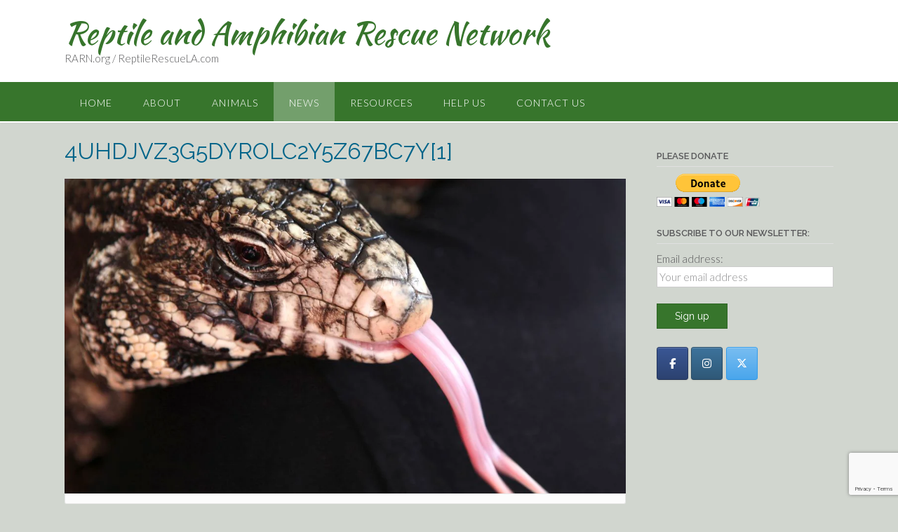

--- FILE ---
content_type: text/html; charset=utf-8
request_url: https://www.google.com/recaptcha/api2/anchor?ar=1&k=6Lfo7AYqAAAAABmGNnyPW2wrKmppXoQZ7TlhhtiF&co=aHR0cHM6Ly9yYXJuLm9yZzo0NDM.&hl=en&v=N67nZn4AqZkNcbeMu4prBgzg&size=invisible&anchor-ms=20000&execute-ms=30000&cb=lign8jkghcni
body_size: 48731
content:
<!DOCTYPE HTML><html dir="ltr" lang="en"><head><meta http-equiv="Content-Type" content="text/html; charset=UTF-8">
<meta http-equiv="X-UA-Compatible" content="IE=edge">
<title>reCAPTCHA</title>
<style type="text/css">
/* cyrillic-ext */
@font-face {
  font-family: 'Roboto';
  font-style: normal;
  font-weight: 400;
  font-stretch: 100%;
  src: url(//fonts.gstatic.com/s/roboto/v48/KFO7CnqEu92Fr1ME7kSn66aGLdTylUAMa3GUBHMdazTgWw.woff2) format('woff2');
  unicode-range: U+0460-052F, U+1C80-1C8A, U+20B4, U+2DE0-2DFF, U+A640-A69F, U+FE2E-FE2F;
}
/* cyrillic */
@font-face {
  font-family: 'Roboto';
  font-style: normal;
  font-weight: 400;
  font-stretch: 100%;
  src: url(//fonts.gstatic.com/s/roboto/v48/KFO7CnqEu92Fr1ME7kSn66aGLdTylUAMa3iUBHMdazTgWw.woff2) format('woff2');
  unicode-range: U+0301, U+0400-045F, U+0490-0491, U+04B0-04B1, U+2116;
}
/* greek-ext */
@font-face {
  font-family: 'Roboto';
  font-style: normal;
  font-weight: 400;
  font-stretch: 100%;
  src: url(//fonts.gstatic.com/s/roboto/v48/KFO7CnqEu92Fr1ME7kSn66aGLdTylUAMa3CUBHMdazTgWw.woff2) format('woff2');
  unicode-range: U+1F00-1FFF;
}
/* greek */
@font-face {
  font-family: 'Roboto';
  font-style: normal;
  font-weight: 400;
  font-stretch: 100%;
  src: url(//fonts.gstatic.com/s/roboto/v48/KFO7CnqEu92Fr1ME7kSn66aGLdTylUAMa3-UBHMdazTgWw.woff2) format('woff2');
  unicode-range: U+0370-0377, U+037A-037F, U+0384-038A, U+038C, U+038E-03A1, U+03A3-03FF;
}
/* math */
@font-face {
  font-family: 'Roboto';
  font-style: normal;
  font-weight: 400;
  font-stretch: 100%;
  src: url(//fonts.gstatic.com/s/roboto/v48/KFO7CnqEu92Fr1ME7kSn66aGLdTylUAMawCUBHMdazTgWw.woff2) format('woff2');
  unicode-range: U+0302-0303, U+0305, U+0307-0308, U+0310, U+0312, U+0315, U+031A, U+0326-0327, U+032C, U+032F-0330, U+0332-0333, U+0338, U+033A, U+0346, U+034D, U+0391-03A1, U+03A3-03A9, U+03B1-03C9, U+03D1, U+03D5-03D6, U+03F0-03F1, U+03F4-03F5, U+2016-2017, U+2034-2038, U+203C, U+2040, U+2043, U+2047, U+2050, U+2057, U+205F, U+2070-2071, U+2074-208E, U+2090-209C, U+20D0-20DC, U+20E1, U+20E5-20EF, U+2100-2112, U+2114-2115, U+2117-2121, U+2123-214F, U+2190, U+2192, U+2194-21AE, U+21B0-21E5, U+21F1-21F2, U+21F4-2211, U+2213-2214, U+2216-22FF, U+2308-230B, U+2310, U+2319, U+231C-2321, U+2336-237A, U+237C, U+2395, U+239B-23B7, U+23D0, U+23DC-23E1, U+2474-2475, U+25AF, U+25B3, U+25B7, U+25BD, U+25C1, U+25CA, U+25CC, U+25FB, U+266D-266F, U+27C0-27FF, U+2900-2AFF, U+2B0E-2B11, U+2B30-2B4C, U+2BFE, U+3030, U+FF5B, U+FF5D, U+1D400-1D7FF, U+1EE00-1EEFF;
}
/* symbols */
@font-face {
  font-family: 'Roboto';
  font-style: normal;
  font-weight: 400;
  font-stretch: 100%;
  src: url(//fonts.gstatic.com/s/roboto/v48/KFO7CnqEu92Fr1ME7kSn66aGLdTylUAMaxKUBHMdazTgWw.woff2) format('woff2');
  unicode-range: U+0001-000C, U+000E-001F, U+007F-009F, U+20DD-20E0, U+20E2-20E4, U+2150-218F, U+2190, U+2192, U+2194-2199, U+21AF, U+21E6-21F0, U+21F3, U+2218-2219, U+2299, U+22C4-22C6, U+2300-243F, U+2440-244A, U+2460-24FF, U+25A0-27BF, U+2800-28FF, U+2921-2922, U+2981, U+29BF, U+29EB, U+2B00-2BFF, U+4DC0-4DFF, U+FFF9-FFFB, U+10140-1018E, U+10190-1019C, U+101A0, U+101D0-101FD, U+102E0-102FB, U+10E60-10E7E, U+1D2C0-1D2D3, U+1D2E0-1D37F, U+1F000-1F0FF, U+1F100-1F1AD, U+1F1E6-1F1FF, U+1F30D-1F30F, U+1F315, U+1F31C, U+1F31E, U+1F320-1F32C, U+1F336, U+1F378, U+1F37D, U+1F382, U+1F393-1F39F, U+1F3A7-1F3A8, U+1F3AC-1F3AF, U+1F3C2, U+1F3C4-1F3C6, U+1F3CA-1F3CE, U+1F3D4-1F3E0, U+1F3ED, U+1F3F1-1F3F3, U+1F3F5-1F3F7, U+1F408, U+1F415, U+1F41F, U+1F426, U+1F43F, U+1F441-1F442, U+1F444, U+1F446-1F449, U+1F44C-1F44E, U+1F453, U+1F46A, U+1F47D, U+1F4A3, U+1F4B0, U+1F4B3, U+1F4B9, U+1F4BB, U+1F4BF, U+1F4C8-1F4CB, U+1F4D6, U+1F4DA, U+1F4DF, U+1F4E3-1F4E6, U+1F4EA-1F4ED, U+1F4F7, U+1F4F9-1F4FB, U+1F4FD-1F4FE, U+1F503, U+1F507-1F50B, U+1F50D, U+1F512-1F513, U+1F53E-1F54A, U+1F54F-1F5FA, U+1F610, U+1F650-1F67F, U+1F687, U+1F68D, U+1F691, U+1F694, U+1F698, U+1F6AD, U+1F6B2, U+1F6B9-1F6BA, U+1F6BC, U+1F6C6-1F6CF, U+1F6D3-1F6D7, U+1F6E0-1F6EA, U+1F6F0-1F6F3, U+1F6F7-1F6FC, U+1F700-1F7FF, U+1F800-1F80B, U+1F810-1F847, U+1F850-1F859, U+1F860-1F887, U+1F890-1F8AD, U+1F8B0-1F8BB, U+1F8C0-1F8C1, U+1F900-1F90B, U+1F93B, U+1F946, U+1F984, U+1F996, U+1F9E9, U+1FA00-1FA6F, U+1FA70-1FA7C, U+1FA80-1FA89, U+1FA8F-1FAC6, U+1FACE-1FADC, U+1FADF-1FAE9, U+1FAF0-1FAF8, U+1FB00-1FBFF;
}
/* vietnamese */
@font-face {
  font-family: 'Roboto';
  font-style: normal;
  font-weight: 400;
  font-stretch: 100%;
  src: url(//fonts.gstatic.com/s/roboto/v48/KFO7CnqEu92Fr1ME7kSn66aGLdTylUAMa3OUBHMdazTgWw.woff2) format('woff2');
  unicode-range: U+0102-0103, U+0110-0111, U+0128-0129, U+0168-0169, U+01A0-01A1, U+01AF-01B0, U+0300-0301, U+0303-0304, U+0308-0309, U+0323, U+0329, U+1EA0-1EF9, U+20AB;
}
/* latin-ext */
@font-face {
  font-family: 'Roboto';
  font-style: normal;
  font-weight: 400;
  font-stretch: 100%;
  src: url(//fonts.gstatic.com/s/roboto/v48/KFO7CnqEu92Fr1ME7kSn66aGLdTylUAMa3KUBHMdazTgWw.woff2) format('woff2');
  unicode-range: U+0100-02BA, U+02BD-02C5, U+02C7-02CC, U+02CE-02D7, U+02DD-02FF, U+0304, U+0308, U+0329, U+1D00-1DBF, U+1E00-1E9F, U+1EF2-1EFF, U+2020, U+20A0-20AB, U+20AD-20C0, U+2113, U+2C60-2C7F, U+A720-A7FF;
}
/* latin */
@font-face {
  font-family: 'Roboto';
  font-style: normal;
  font-weight: 400;
  font-stretch: 100%;
  src: url(//fonts.gstatic.com/s/roboto/v48/KFO7CnqEu92Fr1ME7kSn66aGLdTylUAMa3yUBHMdazQ.woff2) format('woff2');
  unicode-range: U+0000-00FF, U+0131, U+0152-0153, U+02BB-02BC, U+02C6, U+02DA, U+02DC, U+0304, U+0308, U+0329, U+2000-206F, U+20AC, U+2122, U+2191, U+2193, U+2212, U+2215, U+FEFF, U+FFFD;
}
/* cyrillic-ext */
@font-face {
  font-family: 'Roboto';
  font-style: normal;
  font-weight: 500;
  font-stretch: 100%;
  src: url(//fonts.gstatic.com/s/roboto/v48/KFO7CnqEu92Fr1ME7kSn66aGLdTylUAMa3GUBHMdazTgWw.woff2) format('woff2');
  unicode-range: U+0460-052F, U+1C80-1C8A, U+20B4, U+2DE0-2DFF, U+A640-A69F, U+FE2E-FE2F;
}
/* cyrillic */
@font-face {
  font-family: 'Roboto';
  font-style: normal;
  font-weight: 500;
  font-stretch: 100%;
  src: url(//fonts.gstatic.com/s/roboto/v48/KFO7CnqEu92Fr1ME7kSn66aGLdTylUAMa3iUBHMdazTgWw.woff2) format('woff2');
  unicode-range: U+0301, U+0400-045F, U+0490-0491, U+04B0-04B1, U+2116;
}
/* greek-ext */
@font-face {
  font-family: 'Roboto';
  font-style: normal;
  font-weight: 500;
  font-stretch: 100%;
  src: url(//fonts.gstatic.com/s/roboto/v48/KFO7CnqEu92Fr1ME7kSn66aGLdTylUAMa3CUBHMdazTgWw.woff2) format('woff2');
  unicode-range: U+1F00-1FFF;
}
/* greek */
@font-face {
  font-family: 'Roboto';
  font-style: normal;
  font-weight: 500;
  font-stretch: 100%;
  src: url(//fonts.gstatic.com/s/roboto/v48/KFO7CnqEu92Fr1ME7kSn66aGLdTylUAMa3-UBHMdazTgWw.woff2) format('woff2');
  unicode-range: U+0370-0377, U+037A-037F, U+0384-038A, U+038C, U+038E-03A1, U+03A3-03FF;
}
/* math */
@font-face {
  font-family: 'Roboto';
  font-style: normal;
  font-weight: 500;
  font-stretch: 100%;
  src: url(//fonts.gstatic.com/s/roboto/v48/KFO7CnqEu92Fr1ME7kSn66aGLdTylUAMawCUBHMdazTgWw.woff2) format('woff2');
  unicode-range: U+0302-0303, U+0305, U+0307-0308, U+0310, U+0312, U+0315, U+031A, U+0326-0327, U+032C, U+032F-0330, U+0332-0333, U+0338, U+033A, U+0346, U+034D, U+0391-03A1, U+03A3-03A9, U+03B1-03C9, U+03D1, U+03D5-03D6, U+03F0-03F1, U+03F4-03F5, U+2016-2017, U+2034-2038, U+203C, U+2040, U+2043, U+2047, U+2050, U+2057, U+205F, U+2070-2071, U+2074-208E, U+2090-209C, U+20D0-20DC, U+20E1, U+20E5-20EF, U+2100-2112, U+2114-2115, U+2117-2121, U+2123-214F, U+2190, U+2192, U+2194-21AE, U+21B0-21E5, U+21F1-21F2, U+21F4-2211, U+2213-2214, U+2216-22FF, U+2308-230B, U+2310, U+2319, U+231C-2321, U+2336-237A, U+237C, U+2395, U+239B-23B7, U+23D0, U+23DC-23E1, U+2474-2475, U+25AF, U+25B3, U+25B7, U+25BD, U+25C1, U+25CA, U+25CC, U+25FB, U+266D-266F, U+27C0-27FF, U+2900-2AFF, U+2B0E-2B11, U+2B30-2B4C, U+2BFE, U+3030, U+FF5B, U+FF5D, U+1D400-1D7FF, U+1EE00-1EEFF;
}
/* symbols */
@font-face {
  font-family: 'Roboto';
  font-style: normal;
  font-weight: 500;
  font-stretch: 100%;
  src: url(//fonts.gstatic.com/s/roboto/v48/KFO7CnqEu92Fr1ME7kSn66aGLdTylUAMaxKUBHMdazTgWw.woff2) format('woff2');
  unicode-range: U+0001-000C, U+000E-001F, U+007F-009F, U+20DD-20E0, U+20E2-20E4, U+2150-218F, U+2190, U+2192, U+2194-2199, U+21AF, U+21E6-21F0, U+21F3, U+2218-2219, U+2299, U+22C4-22C6, U+2300-243F, U+2440-244A, U+2460-24FF, U+25A0-27BF, U+2800-28FF, U+2921-2922, U+2981, U+29BF, U+29EB, U+2B00-2BFF, U+4DC0-4DFF, U+FFF9-FFFB, U+10140-1018E, U+10190-1019C, U+101A0, U+101D0-101FD, U+102E0-102FB, U+10E60-10E7E, U+1D2C0-1D2D3, U+1D2E0-1D37F, U+1F000-1F0FF, U+1F100-1F1AD, U+1F1E6-1F1FF, U+1F30D-1F30F, U+1F315, U+1F31C, U+1F31E, U+1F320-1F32C, U+1F336, U+1F378, U+1F37D, U+1F382, U+1F393-1F39F, U+1F3A7-1F3A8, U+1F3AC-1F3AF, U+1F3C2, U+1F3C4-1F3C6, U+1F3CA-1F3CE, U+1F3D4-1F3E0, U+1F3ED, U+1F3F1-1F3F3, U+1F3F5-1F3F7, U+1F408, U+1F415, U+1F41F, U+1F426, U+1F43F, U+1F441-1F442, U+1F444, U+1F446-1F449, U+1F44C-1F44E, U+1F453, U+1F46A, U+1F47D, U+1F4A3, U+1F4B0, U+1F4B3, U+1F4B9, U+1F4BB, U+1F4BF, U+1F4C8-1F4CB, U+1F4D6, U+1F4DA, U+1F4DF, U+1F4E3-1F4E6, U+1F4EA-1F4ED, U+1F4F7, U+1F4F9-1F4FB, U+1F4FD-1F4FE, U+1F503, U+1F507-1F50B, U+1F50D, U+1F512-1F513, U+1F53E-1F54A, U+1F54F-1F5FA, U+1F610, U+1F650-1F67F, U+1F687, U+1F68D, U+1F691, U+1F694, U+1F698, U+1F6AD, U+1F6B2, U+1F6B9-1F6BA, U+1F6BC, U+1F6C6-1F6CF, U+1F6D3-1F6D7, U+1F6E0-1F6EA, U+1F6F0-1F6F3, U+1F6F7-1F6FC, U+1F700-1F7FF, U+1F800-1F80B, U+1F810-1F847, U+1F850-1F859, U+1F860-1F887, U+1F890-1F8AD, U+1F8B0-1F8BB, U+1F8C0-1F8C1, U+1F900-1F90B, U+1F93B, U+1F946, U+1F984, U+1F996, U+1F9E9, U+1FA00-1FA6F, U+1FA70-1FA7C, U+1FA80-1FA89, U+1FA8F-1FAC6, U+1FACE-1FADC, U+1FADF-1FAE9, U+1FAF0-1FAF8, U+1FB00-1FBFF;
}
/* vietnamese */
@font-face {
  font-family: 'Roboto';
  font-style: normal;
  font-weight: 500;
  font-stretch: 100%;
  src: url(//fonts.gstatic.com/s/roboto/v48/KFO7CnqEu92Fr1ME7kSn66aGLdTylUAMa3OUBHMdazTgWw.woff2) format('woff2');
  unicode-range: U+0102-0103, U+0110-0111, U+0128-0129, U+0168-0169, U+01A0-01A1, U+01AF-01B0, U+0300-0301, U+0303-0304, U+0308-0309, U+0323, U+0329, U+1EA0-1EF9, U+20AB;
}
/* latin-ext */
@font-face {
  font-family: 'Roboto';
  font-style: normal;
  font-weight: 500;
  font-stretch: 100%;
  src: url(//fonts.gstatic.com/s/roboto/v48/KFO7CnqEu92Fr1ME7kSn66aGLdTylUAMa3KUBHMdazTgWw.woff2) format('woff2');
  unicode-range: U+0100-02BA, U+02BD-02C5, U+02C7-02CC, U+02CE-02D7, U+02DD-02FF, U+0304, U+0308, U+0329, U+1D00-1DBF, U+1E00-1E9F, U+1EF2-1EFF, U+2020, U+20A0-20AB, U+20AD-20C0, U+2113, U+2C60-2C7F, U+A720-A7FF;
}
/* latin */
@font-face {
  font-family: 'Roboto';
  font-style: normal;
  font-weight: 500;
  font-stretch: 100%;
  src: url(//fonts.gstatic.com/s/roboto/v48/KFO7CnqEu92Fr1ME7kSn66aGLdTylUAMa3yUBHMdazQ.woff2) format('woff2');
  unicode-range: U+0000-00FF, U+0131, U+0152-0153, U+02BB-02BC, U+02C6, U+02DA, U+02DC, U+0304, U+0308, U+0329, U+2000-206F, U+20AC, U+2122, U+2191, U+2193, U+2212, U+2215, U+FEFF, U+FFFD;
}
/* cyrillic-ext */
@font-face {
  font-family: 'Roboto';
  font-style: normal;
  font-weight: 900;
  font-stretch: 100%;
  src: url(//fonts.gstatic.com/s/roboto/v48/KFO7CnqEu92Fr1ME7kSn66aGLdTylUAMa3GUBHMdazTgWw.woff2) format('woff2');
  unicode-range: U+0460-052F, U+1C80-1C8A, U+20B4, U+2DE0-2DFF, U+A640-A69F, U+FE2E-FE2F;
}
/* cyrillic */
@font-face {
  font-family: 'Roboto';
  font-style: normal;
  font-weight: 900;
  font-stretch: 100%;
  src: url(//fonts.gstatic.com/s/roboto/v48/KFO7CnqEu92Fr1ME7kSn66aGLdTylUAMa3iUBHMdazTgWw.woff2) format('woff2');
  unicode-range: U+0301, U+0400-045F, U+0490-0491, U+04B0-04B1, U+2116;
}
/* greek-ext */
@font-face {
  font-family: 'Roboto';
  font-style: normal;
  font-weight: 900;
  font-stretch: 100%;
  src: url(//fonts.gstatic.com/s/roboto/v48/KFO7CnqEu92Fr1ME7kSn66aGLdTylUAMa3CUBHMdazTgWw.woff2) format('woff2');
  unicode-range: U+1F00-1FFF;
}
/* greek */
@font-face {
  font-family: 'Roboto';
  font-style: normal;
  font-weight: 900;
  font-stretch: 100%;
  src: url(//fonts.gstatic.com/s/roboto/v48/KFO7CnqEu92Fr1ME7kSn66aGLdTylUAMa3-UBHMdazTgWw.woff2) format('woff2');
  unicode-range: U+0370-0377, U+037A-037F, U+0384-038A, U+038C, U+038E-03A1, U+03A3-03FF;
}
/* math */
@font-face {
  font-family: 'Roboto';
  font-style: normal;
  font-weight: 900;
  font-stretch: 100%;
  src: url(//fonts.gstatic.com/s/roboto/v48/KFO7CnqEu92Fr1ME7kSn66aGLdTylUAMawCUBHMdazTgWw.woff2) format('woff2');
  unicode-range: U+0302-0303, U+0305, U+0307-0308, U+0310, U+0312, U+0315, U+031A, U+0326-0327, U+032C, U+032F-0330, U+0332-0333, U+0338, U+033A, U+0346, U+034D, U+0391-03A1, U+03A3-03A9, U+03B1-03C9, U+03D1, U+03D5-03D6, U+03F0-03F1, U+03F4-03F5, U+2016-2017, U+2034-2038, U+203C, U+2040, U+2043, U+2047, U+2050, U+2057, U+205F, U+2070-2071, U+2074-208E, U+2090-209C, U+20D0-20DC, U+20E1, U+20E5-20EF, U+2100-2112, U+2114-2115, U+2117-2121, U+2123-214F, U+2190, U+2192, U+2194-21AE, U+21B0-21E5, U+21F1-21F2, U+21F4-2211, U+2213-2214, U+2216-22FF, U+2308-230B, U+2310, U+2319, U+231C-2321, U+2336-237A, U+237C, U+2395, U+239B-23B7, U+23D0, U+23DC-23E1, U+2474-2475, U+25AF, U+25B3, U+25B7, U+25BD, U+25C1, U+25CA, U+25CC, U+25FB, U+266D-266F, U+27C0-27FF, U+2900-2AFF, U+2B0E-2B11, U+2B30-2B4C, U+2BFE, U+3030, U+FF5B, U+FF5D, U+1D400-1D7FF, U+1EE00-1EEFF;
}
/* symbols */
@font-face {
  font-family: 'Roboto';
  font-style: normal;
  font-weight: 900;
  font-stretch: 100%;
  src: url(//fonts.gstatic.com/s/roboto/v48/KFO7CnqEu92Fr1ME7kSn66aGLdTylUAMaxKUBHMdazTgWw.woff2) format('woff2');
  unicode-range: U+0001-000C, U+000E-001F, U+007F-009F, U+20DD-20E0, U+20E2-20E4, U+2150-218F, U+2190, U+2192, U+2194-2199, U+21AF, U+21E6-21F0, U+21F3, U+2218-2219, U+2299, U+22C4-22C6, U+2300-243F, U+2440-244A, U+2460-24FF, U+25A0-27BF, U+2800-28FF, U+2921-2922, U+2981, U+29BF, U+29EB, U+2B00-2BFF, U+4DC0-4DFF, U+FFF9-FFFB, U+10140-1018E, U+10190-1019C, U+101A0, U+101D0-101FD, U+102E0-102FB, U+10E60-10E7E, U+1D2C0-1D2D3, U+1D2E0-1D37F, U+1F000-1F0FF, U+1F100-1F1AD, U+1F1E6-1F1FF, U+1F30D-1F30F, U+1F315, U+1F31C, U+1F31E, U+1F320-1F32C, U+1F336, U+1F378, U+1F37D, U+1F382, U+1F393-1F39F, U+1F3A7-1F3A8, U+1F3AC-1F3AF, U+1F3C2, U+1F3C4-1F3C6, U+1F3CA-1F3CE, U+1F3D4-1F3E0, U+1F3ED, U+1F3F1-1F3F3, U+1F3F5-1F3F7, U+1F408, U+1F415, U+1F41F, U+1F426, U+1F43F, U+1F441-1F442, U+1F444, U+1F446-1F449, U+1F44C-1F44E, U+1F453, U+1F46A, U+1F47D, U+1F4A3, U+1F4B0, U+1F4B3, U+1F4B9, U+1F4BB, U+1F4BF, U+1F4C8-1F4CB, U+1F4D6, U+1F4DA, U+1F4DF, U+1F4E3-1F4E6, U+1F4EA-1F4ED, U+1F4F7, U+1F4F9-1F4FB, U+1F4FD-1F4FE, U+1F503, U+1F507-1F50B, U+1F50D, U+1F512-1F513, U+1F53E-1F54A, U+1F54F-1F5FA, U+1F610, U+1F650-1F67F, U+1F687, U+1F68D, U+1F691, U+1F694, U+1F698, U+1F6AD, U+1F6B2, U+1F6B9-1F6BA, U+1F6BC, U+1F6C6-1F6CF, U+1F6D3-1F6D7, U+1F6E0-1F6EA, U+1F6F0-1F6F3, U+1F6F7-1F6FC, U+1F700-1F7FF, U+1F800-1F80B, U+1F810-1F847, U+1F850-1F859, U+1F860-1F887, U+1F890-1F8AD, U+1F8B0-1F8BB, U+1F8C0-1F8C1, U+1F900-1F90B, U+1F93B, U+1F946, U+1F984, U+1F996, U+1F9E9, U+1FA00-1FA6F, U+1FA70-1FA7C, U+1FA80-1FA89, U+1FA8F-1FAC6, U+1FACE-1FADC, U+1FADF-1FAE9, U+1FAF0-1FAF8, U+1FB00-1FBFF;
}
/* vietnamese */
@font-face {
  font-family: 'Roboto';
  font-style: normal;
  font-weight: 900;
  font-stretch: 100%;
  src: url(//fonts.gstatic.com/s/roboto/v48/KFO7CnqEu92Fr1ME7kSn66aGLdTylUAMa3OUBHMdazTgWw.woff2) format('woff2');
  unicode-range: U+0102-0103, U+0110-0111, U+0128-0129, U+0168-0169, U+01A0-01A1, U+01AF-01B0, U+0300-0301, U+0303-0304, U+0308-0309, U+0323, U+0329, U+1EA0-1EF9, U+20AB;
}
/* latin-ext */
@font-face {
  font-family: 'Roboto';
  font-style: normal;
  font-weight: 900;
  font-stretch: 100%;
  src: url(//fonts.gstatic.com/s/roboto/v48/KFO7CnqEu92Fr1ME7kSn66aGLdTylUAMa3KUBHMdazTgWw.woff2) format('woff2');
  unicode-range: U+0100-02BA, U+02BD-02C5, U+02C7-02CC, U+02CE-02D7, U+02DD-02FF, U+0304, U+0308, U+0329, U+1D00-1DBF, U+1E00-1E9F, U+1EF2-1EFF, U+2020, U+20A0-20AB, U+20AD-20C0, U+2113, U+2C60-2C7F, U+A720-A7FF;
}
/* latin */
@font-face {
  font-family: 'Roboto';
  font-style: normal;
  font-weight: 900;
  font-stretch: 100%;
  src: url(//fonts.gstatic.com/s/roboto/v48/KFO7CnqEu92Fr1ME7kSn66aGLdTylUAMa3yUBHMdazQ.woff2) format('woff2');
  unicode-range: U+0000-00FF, U+0131, U+0152-0153, U+02BB-02BC, U+02C6, U+02DA, U+02DC, U+0304, U+0308, U+0329, U+2000-206F, U+20AC, U+2122, U+2191, U+2193, U+2212, U+2215, U+FEFF, U+FFFD;
}

</style>
<link rel="stylesheet" type="text/css" href="https://www.gstatic.com/recaptcha/releases/N67nZn4AqZkNcbeMu4prBgzg/styles__ltr.css">
<script nonce="0WlnfMq8RlVQL9v63Jx3Kg" type="text/javascript">window['__recaptcha_api'] = 'https://www.google.com/recaptcha/api2/';</script>
<script type="text/javascript" src="https://www.gstatic.com/recaptcha/releases/N67nZn4AqZkNcbeMu4prBgzg/recaptcha__en.js" nonce="0WlnfMq8RlVQL9v63Jx3Kg">
      
    </script></head>
<body><div id="rc-anchor-alert" class="rc-anchor-alert"></div>
<input type="hidden" id="recaptcha-token" value="[base64]">
<script type="text/javascript" nonce="0WlnfMq8RlVQL9v63Jx3Kg">
      recaptcha.anchor.Main.init("[\x22ainput\x22,[\x22bgdata\x22,\x22\x22,\[base64]/[base64]/[base64]/bmV3IHJbeF0oY1swXSk6RT09Mj9uZXcgclt4XShjWzBdLGNbMV0pOkU9PTM/bmV3IHJbeF0oY1swXSxjWzFdLGNbMl0pOkU9PTQ/[base64]/[base64]/[base64]/[base64]/[base64]/[base64]/[base64]/[base64]\x22,\[base64]\\u003d\\u003d\x22,\[base64]/CpmRIHsO+YWlfw7fDjwXCicOfwrAMw4NzwpHDisOsw6xCYGDDnMOTwqTDh1fDlMKjTMKRw6jDmUnCgljDn8OJw7/[base64]/[base64]/CqnJxwrdQwqbDn10ZwoTCowjDgmXChsKPSBjDtWnDgwsxUy/CssKgbUxUw7HDhFTDmhvDhUN3w5fDtsOwwrHDkD5pw7UjQcOiN8Ojw67CrMO2X8KFWcOXwoPDjcKFNcOqLcOwG8OiwrTClsKLw40Hwo3Dpy8Aw6B+wrAlw547wp7DuizDuhHDsMOgwqrCkEQ/wrDDqMObAXBvwqjDg3rChxLDnXvDvGFkwpMGw4o9w60hHyR2FV9SPsO+IcOdwpkGw6PCvUxjIxE/[base64]/e3nDjsOcCRXCgC/Dh8KZcArCtQp0wocvwqDCvcO2GizDs8Kyw7V7w5/[base64]/[base64]/RgbCvMOnwqLCokl9woXDjsOrHsOCCsKAYHkbwqrDosKoIMK5w656w7k9wqXDkTrCp1M4cV48D8Otw70NAcOuw5DCjsKYw4M/SyVnw6zDo1XCpsK3HWtkKRDCmArDoSgfTWorw5XDmWN2bsKsbcKVHDfCpsO+w5bDjTrDmMOKKEjDrMKfwo9Pw5grSzp5fS/Dn8OVG8OwZk9rPMOFw6NxwpbDsATDkXkWwrTCgMO9K8OlM1zDpAF8w69cwprDv8KjeWzCnFZVIMO0wqjDmcO7TcOcw7jCjm/DgSoMacKyZQljfcK7V8KCwrwuw70Lwq3CsMKJw7LCvnYaw7/CsHlJccOOwr0WA8KGP2gQbMOjw7bDssOHw7HClG3CmMKdwqfDt3LDtHvDljPDqcK0PHvDrRrCgS/DmzlZwp9dwqNCwqTDnhUJwobClF9pw5nDkDjCrRTCvzTDtMK4w4Idw5vDgMKiPCnCiknDtCJCIVjDqMOzwqfClsOGNcK7wq8nwqTDjxY5w7/[base64]/Cl8OAJsO0wo/[base64]/DssKXw6HChXDDpsOEVsOfwo5SdD4SKl1FahwEwrPCksKdAmdkw6PClismw4YzTsKJwoLDncKZw5fCghsUeHUeRDJQC0h+w4vDtBsgO8Khw7QNw4zDhBkga8OJTcK3YcKbwrPCqMO/[base64]/CkMKcfHjCjmnCnsOFARPDocONY0ghM8KnworCpzZrw7DDuMKpw7jCl3otbsOIbyUccQVZw701ZkddQcOxw5JJIEZWU1TDucKLw5rCr8Kdw493Vj0mw5TCsifCqRvDgMOTwrk5FMOzKXdfwp5oPsKWwo4nFsO/[base64]/[base64]/DvkPDmMKxwq1YEcKZR1LDrcOvw4XDiEAhDMOQw7pmwpfDrzsuw5HDosKJw7PDg8Ktw5sTw4TCm8KbwpptAypZD0tjaAjCtGdlNUM/Vywgwr8bw4BpaMOnw5kVNhzDoMOaT8KQw7JGw6YXw4DDvsOqTxNlFmbDrlIWwp7Dmy4pw73DvcOCSMKGKgfDhcOLZVvDqWMpeB7CksKYw7Q3O8Oewq0sw4l2wppYw5vDu8KvfsOXwr0Hw4A1SsO3KsKdw4TDpsOtJDlaw7DColQ/[base64]/DvcKrw6sBw4vCr8KtwqhvwpAAwo3DjEPDoV7CjMKVOMKpKxHCscKSCV7CscKxLsOmw5k/w6dURm8Yw714NxvCscOmw5XDpG1UwqxHTsKJPMOeLMOAwpIQEUlyw6TDlsOSPsKkwrvCgcOdfkN8SsKiw5TDp8Kdw5/CisKGIhvCgsOPw4fDtBPDgifDmlctUDnCmMOJwo4eBsOhw4BEP8OnGMOTw4sXb2nDgyrCt1zDl0jDvsO3IAPDsCouw4HDrhvCm8OxLXUHw7DCgsO/w64Bw5RzAHgtLwBLKMOMw7huw7lLw6/[base64]/CjmAlw5rCsmPCtMKbwqpPesK/wop6X8KzIxnDtWwUwppTw5gWwq7ClRHDtsKYDm7DqBPDqivDngzCok5dwr0gVHPComPCg20OMcKpw5XDncKpNijDgmR/w5bDl8OKw6lyL3zDkMKMZsKSZsOKwo95Wj7CqcKySDzDicKqLXlqYMOXwobCqDvCicKHw7jCujvCtjFdw6TDgMKvFsK4w7fCpcK4w4TCnkTDkRUCP8OZJD3ChX/Dm0MWCMKVBCgFw6loGC8FH8Olw5bDpsOhZMOpw4zDtUBHwo8IwrvDlRzDt8O0w5lOwpHDlU/CkBTDtBp6ZsOQfF/CmBfCjDnCk8Onwrs2w6rCksOYMnnDrjtiw69MTsKoTUbDvSsfRHDDpcKtXE5FwpZrw5dYwoQPwpBiZcKmDMKcwp4dwo4/KsKjfMOHwplJw7rDpXpvwoVPwrHDg8Klw7LCsgpiw6jChcOSIMOYw4fCgsOOw7QUDis/JMOxSMKwLAwcwqkpAcOuwonDkw42GyHCm8Knw6pVD8K+cH/[base64]/CiEs+wofCgVRjMCQtBsKBKBAyLmbDllpJcRFVOjQYdzXDghLDrgHCnijCs8K+LjrDqSLDqVBOw4zDnydSwpoxwp7CinfDqw1AV0/[base64]/[base64]/[base64]/[base64]/GQJ9FMOUw4tZwo84WVPCjsOaPkYcwqgzE2/DiMOcw6xAJMKhw6nDlG8/wolHw4HCs2bDsE9gw77Dhzl2Khd2R1BUXsKBwoQNwoUtf8OVwrAKwq9Vfh/CssK/w55Lw7Y+FMO1w6bDnztQwojDtmHCngZRJnUYw6gNAsKNMsK2w70lw4o0D8KVw6HCrEXCrijCssKzw6bCtsO4fCrDiCjCpw5ZwoEgw75jGgt0wq7DhMKJYlErWcO/[base64]/DrinDgMKMwrjCnMOtw63CvwVlZcKBC8OHw5t2JMKKwpHCjMKQC8O9ecOAwr/CiyF6wq1sw6TChMKkNMO1S0XDhcKBw4xXw6vDssKjw5nDolQJwq/Dh8OZw4h5w6zDiQ03wqxBXMOGwrzDr8OGPxDDosKzw5FiZMKsJ8KiwoHCmFnDiB4YwrfDvEB2w4h/TsKmwqInFsKwNsOCDVVew6lpSMOFc8KpMcKoXMKae8ORVQ1Xw5FHwpvCgsOAwqDCg8OeIMOXT8K+VsKuwrXDnTM9E8OqD8OcMcKswpA2wq3Dt1/[base64]/Dj8OxDsOKNsOkw5ceXWIZwqNNwqk8bTjCom7DiXPDoDPCvADCoMKtDcOkw791wojDrnnDo8KEwp9LwrnDvsOqBkNYLcO4asKIwqgNwrUzw4M5MEPDjh7DlMKSewHCpcO2WktVw7Aza8K2w6YMw61gPmAUw5/CnTrDoSDDoMKEWMKCCGLDvGo+AcKAwrnDjcOAwq/[base64]/[base64]/DicObc2zCisKiwpVUSEHClsKKwo3DtXDDgVjDoylww77CocKrKsOcWsKseRzDucOfZsOCwpLCnAnClDJKwqPCtsK/w4TCnk/DoiLDm8OCP8KPGEBkBMKJwo/[base64]/S8O8w5PDicKWfcOvbcO0YMKQwp/DrUTDqjM4QgwCwpXClsKwLcK6w7/ChsKpCEMRV312OsOEbXfDqcOtbkLCmGQPeMKdwq7DqsO1wr5LZ8KEAsKcwq0+w68zeQjCgMOrw43CisOiLCktw651w5jCk8KmMcKXEcKyR8K9EMKtKXYiwrMeW1gdVSvChGgmw6LDuX8WwrpXMmV/[base64]/DhwzDtgvDl8OwZx0Swpcfwp80fMKudG3CkcKUw7fDgnbCuXojw7rDk0bDiy/CkBtSwrnDgMODwqMhw79VOsKOOjTDr8KwO8OuwojDoSEdwoDCvMKYKDNYeMOjIiI1acOCQ0nDlcKPw4fDnFtMLyogwpnDnMOPw5ozwpHDmH7DsjFPw63DvRJswqobECgqdxjCvMK/w4vDsMKNw7w2PA7CqDxbwrZhCMKuSMK7wonCiQEIcWfCqG7DqFcqw6cxw6vDgCRgaURfLsKTw59gw4lewoZJw6LDsRjCrxbCoMK2w7DDrg4LbcKIw5XDtykmYMOHw4/DrsKww4vDsjjCoHN7C8OjB8O0GsOaw7/CiMOfLRt3w6fCl8OPSTsrHcKhewnCq2dVw5l6YgxbZsK+NVjDjWHDjMOgAMKfTyvClV0pcMKDfMKOw4nCt1hrX8Ohwp/Cr8KUw7bDkCIFw7d+KsO0w5caBUTCpxBdH1pLw51RwrMbY8O2JzheZcOucEvCkmA6Y8KGw7okw6DCkcO6ZsKMw6jCgMK8wrdmLTTCo8K8wpPCpHrCpFsHwokewrdvw7jDiFHCqsO4OMKUw5wRCMKRZMK+wo9AJMOSw75aw7DDi8O7w4/CsCrChFFhdcOgw4Q7JE7ClcKrDsKWdMOAVXU5PEjCk8OeayYLRMOvVMOow6J6PVrDimMQLBhQwoMZw4xkX8KRU8Ojw5rDjnzCqXR3YnTDhnjDjMKOB8K/Rzkaw4d8f2LCuko/w5o2w6/DrcOrLEDCnBLDj8OeRsOPZMK3w6Rqe8OsAsOyRFHDv3RAP8O8w4zClSw+w6PDhcO4TsKsaMKuF15dw7dOwr5Ww4kpfSs7YxPCjQDClMK3CgMIwo/[base64]/DpMKew4zDpSZrw5zClcKSLcO1w5daw4oxCsK+w5NpNcKpwoHDvADCk8KPw4jClw8tYsKawoZTGhfDkMKJPxjDhcOPB1R/[base64]/wr7DmSLCnBhvwqnCuyDCpMKSw6vCqsKCF8OawpjCssKdQgAaG8Kzw5LDlWhew5LDpGjDg8Kxd17DhnVvRH06w6vCuVXCqMKTwobDj0Zfw5Yhw71bwoIQVRjDoSfDgcKcw4HDlsKzbsO1RGpIWCvDoMOIGkrDhAoew5/CplVNw5Y8FnZ+eAVSwr3CgsKoMA5iwrXCv2cAw7IAwp/[base64]/CpUJZw7PDmDLCqDpkwo7Duxckw50JAlk+wqUaw59LER/DqhTCtsO+w7PCnnnCksKGE8OoDGY+EsKsL8Otw6XDrXzCrcKPIMKCP2HCv8O/wq/Cs8KsMknDkcO9fMKxw6BEwobDpMKewpPCpcO1ZAzCrmHDjcK2w54TwqvCoMKPGW9WLHIVw6vCs2QdIgTCvAZZwq/CtcKyw401IMO/w7hwwr9zwpsXSwHCksKHwpB6TMKYwowvYMKXwr1nwo3DlCNoI8KXwqnCkMOww5FZwqvDqhPDkXogWDsRZWbCvcKNw7VFWmMZw7/DkcKBw4nCkWXChcO0aFA6wpDDsmUwBsKUwo/DusKBV8OSCcOPwqTCqFV5O0/DkVzDh8OKwqHCk3XCmcOKZBHDj8Kfw4wGYmzDl0PDrA3DtATCigMTw6XDuEpaXjk0bsKTExQ4AgjDjcKpTU5VHcOdPMK4woAgw5ESUMKjYSwvwo/CsMKHCTzDjcOQMcOpw6R/[base64]/DssK6GxNRwoRGbxp8w4gGw6zCt8OEwoDDlCLDm8Opw7JKRsKBaGvCo8KUe19Fw6XCuHbCmsOqKsOHdwZ5IQ/DkMO/w6zDoWnCkSLDn8Ovwow6DcK1wo/CjDvCnTAgw55sPMKtw7rCusO2w73Ci8OJWSbDlcOpGjjCgDdfIcKhw6t0PW5dZBI4w51sw5JBdTobw6HDvsOfSmrCrio4RMOSZHDDi8KDWMOrwqQDGSbDt8K4X3DCvcK4VEk7JMONDMKOR8OrworCi8KSw6VXf8KXGsKRw7peLG/DusObL23CtDsUwqcxw7VnR1HCqXhWwrskaxvCvATCgsOEwqgaw4ZYB8KkEsKmbMOrZsO5w7/[base64]/CiXXCuivDm8KCw5RRbMKWfsKfwrVfETnCqEnCl1YYwr8GGRnCv8K0wpbCqAkhCn5Fw7FqwrMmwoRlJy7DnUfDuHlQwqZgw78qw41xw6bDk3TDhsKJwq7DvsKuKW8Xw7nDpyTDjMKnwrzCtwnCgUoZVntFw6LDvQvCrAdXLsKsWMOww7E/P8OKw4/DrsK0P8OGcGl9NAYcYcKsVMK9wp5WNFvCtMOcwrMOCwpAw642SQLCoFXDi3w3w47ChcKFAnLDlgVwTsKyGMOBw73CiQ05w7IUw4vCrz89F8ODwozChcONwqzDoMK5wpJOPMK0wrYIwqvDjzpVWEECN8KNwo7DocOLwoXCh8O/FHIEdlB7F8KRwrt3w7BZwq7DkMKIw5DCo2VmwoE1wpbDkMO3w4DCjsKeLD4+wpM3JBo9wqrCrxh/woVRwoHDmMKrw6RJM0QLaMOjw59KwpgWUDhVdsKHw7cXZgo9ZA7DnTLDjBwdw47Cjh/Cu8OWJGY3R8K3wqXDvgTCuxgvChTDl8Kww40WwqYJAsK2w53DjcKYwqzDucOlwrXCqcK5A8OmwpXClXzCk8Kwwr0vXMKFOHVewrrCmsOvw7vChh/DjUlOwqbDoxUcwqVhw6DChsK9Bh/ChsKYw5dUwqbDmDYPVknCnH3DiMOww77CpcOlS8KRw7ZGR8Kfw7DCgsKvYTvClAjCkF1UwpvDlQfCu8K6HTBBJhzCjMOdW8KebwfCgQ7Cm8ORwoIHwofCrQzDpEJrw7LDhkXDrzHDjMOnQ8KIwqjDun8RO3PCnzQEG8OhPcOvc1Z1CH/Dil04MFvCjmUNw7R2wq3CpsO0dcOow4DChMOdwp/Cs3hqK8K3R2jCojk9w4XCnsKOcH8lecKGwrtgw7UrDwzCmsKzU8KDaEDCuR3Dg8Kbw4EWCnk7Vgltw5xWwpd1wp3DsMK8w4nCjj/DtVwOU8Ofw6R5MDLDpMK1wpFiNTpNw6AOccKDSQXCqQgcw5rDtCvCnWI/Pk1VGXjDiDo3wrXDkMOkPA1QfMKawrhgVMKjw43Dk2RmSGsfDcKRTsKTw4rDi8ORwrdRw7PChgPCu8Klwqswwo5Sw4oOHl3CsVtxw7fCjk3CmMKqb8Kaw5hkwrvCpsOFYMObTsKjwqdMVU7DuD58PcOwesKFBsOjwpxSMinCs8OtUcK/[base64]/CtMKfwqfCn8K0wpTCmH3CtcK6w7nCvcODZ8OgV0QpCG93FnbDhAMnw4/DsVLCqcKUfCEgK8KofjTCpgDCtVvDgsOjGsK/[base64]/CucODw6hVw5/[base64]/[base64]/[base64]/CqcOFTRLDuQsRwoLCgMK3wrc8w5HDvMOEcMOXNgPDgjTCqMKXw4XCt19BwoTDjsOXw5TDihh3woNsw5UTQsKWOcKmwr/DhEkVwokowqvDiXQgw5nDicOXQj7DjcKLKcKaJEIcBFTCjzJ/[base64]/w4Fcw5dTFFbCpj/DocKWwoVHI8ODwpPCn8OecQFYw6k9TAEnwos2NsKnw5ZAwqxcwq4RdMKOBsKEwp5HDSZVCFbDvSRLcDXDssKuUMKxAcOBUcODIUU8w7k3Kg7Dg3TCt8ODwr7ClsODwrYWDW/Dt8OyCkzDigRoPlxKFsKkA8KKUsKaw7jCimHDssO3w57DlEA4CwYPw6XDl8K4MsOsQMKfw4Y8wprCrcKOecOrw6R3w5TCnioHQT19w5/DunEkEMOsw6o1wp/DgsOnNDJaOMKtNzfCkmnDssO2KMKUOx3DusO8wr7DjzvCjcK8bQAiw55deDTCs1Iewr5DBcKfwqlhDMObUg7CkSBkwocqw4zDqzxqw4R+OsOfcnnCmxTCrVx/[base64]/CicOhwr0PMcOIwrZmVTEpwrEnwpsiFsKowqXDq17ClcKdw7vCkMKQNVNQw50RwrrDr8KmwqNuSsKlM3HDh8OBwpDCksORwpLCqSvDswbCmsOuwpHDiMKQwqVZw7dmb8KMw4Qxw5IPXcOFwqdNfMKywp8aWcKWwpE9wrpIw6XDjw/Cqw7ClVPCm8OZJMKyw6tew6/DvcOWCcKYGh8IFsKXehBqeMOrOMKLU8OXMsOSwobCt2/[base64]/Dn8KmwqNsP8O6UcO8wq/DqT3DkEfDt31ia3wkP1DCncKUTsOKOTlGMFPClx5zEnoZw4Y4eQvDogE4GyvCmQR0wpl7wqR/PMOJZ8OcwqDDrsO2W8Kdw50zCA4lfcOVwpfDmMO0woBtw5ojw47DgMKpX8OCwrQoUcK8wq5Zw5vCnMOww6sZOsK6I8OfQ8OGw5sCw61sw6JIwrbCsCoUw6/CvsKDw7F+H8KSNQTCusKeST3ColrDlMO/wrzDlysjw4rChMOdVsO4ZcKHwqk0QiBhw5XDrMKowpATdhTDv8KFwoDCs14dw4bCssOzdlrDmMOZKRTDqsOkFhjDq1EWwrvCsCLCmkB+w5pIbcKNKlpbwrvChsKMw47DqsKxw7jDkmBqH8Kow4vCq8K/[base64]/Cv8K2w69hw4jDl8K+w59TW8KawobCuWDDsB3DoGFXfz3CqGs3USk9wrFxQMOPWzoMWwvDlsKew6BRw7x8w7jDmxvDrkjCtsKiw77CkcKmwo1tIMOsVsOvCUJjDMKUw4zCmR4ZGXrDk8K0WXzCj8KjwrQxw4TCggXClTLClk/ClHHCucOMScO4ecOMEsO8JsKXCGsdw4kHwoFWbcO1P8O+PSU9wr7CssKAwobDnjBxw6snw4/CusKOwpgDZ8OTwpbCnBvCnRvDnsKfw41PfcKIwqonw7zDjcOewrnCogTDuBItMcOQwrZQesKgL8KFZjRmRl1xw6jDlcKzC2cSTMO9woQvw5oYw6kvPTxpZysCJcORacOFwp7DpMKHwp/CmU7Dl8O/EcKJL8K+FcKtw6PDi8Kww4fCoCzCsQ4kHXNjU13DsMOcR8OxAsKsIMKYwqM+O25+am3CrS3CgHh0wozDtlBhSsKPwpDDr8KKwrtuw71LwpjDqsKJwpjCucOJF8Kxw7DDiMOewpJdNT7CmMOswq7CkcOmdk7Dj8OxwqPCgcK2EwbDryYBw7MMD8OmwqnCgil/w6t+QcOIVCciQlM7woHDpHR3FsOsa8KfIEs9V0ERNcOdw7fChcK/f8OWKC1lGlrCoiEmQz3CscKFwojCp1/CqnTDtcOIwp/[base64]/DhWrCjMORDirDrAzCh04KwpPCisK5DMO6w5YmwocoYGEcwok7FMKSw5EYOUIBwqQDwqLDpkfCl8OINGE5w5nCsQdjJ8OywqnCqsOawr/DpEHDrcOCHhxWw6rDo35VYcOswpRkw5bCpsOuw6JxwpRkwpzCoVFobDPCnMOvAQ9Tw5LCpcKoOAl/wrDCgXfCgBpcKRPCs0EvOA3CuDXCoCVeMEbCvMOEw6zCtTrCqDYOKMOew7s1DMOGwqN9w4LCksOwaQhBworCvljCqTjDoUbCtxsEYcOTDsOLwpU4w6zDmxN8wrbCtMOTw6jCqAPDvRcVOknCgMOWw7hbNW1UUMKPw5jDpGPClw9bew/DvcKHw4XDlcOwQsOIw6HCsCk2woJMU1UWDmrDo8OpdcKdw4BawrDCiA/DhCDDqkhOJcKGRFUbaEEgeMKwMsK4w7bCgSHCiMKuw4ZcwoLCmCDCjcOed8KUXsOIbEIfQ3o8wqMEKCDDt8OtcHJvwpfDsXEcTcKsZV/ClU/DgUEWCcK0Fy3DhcOWwrjCmCkQwoPDmlRxPcOHNV04fAbCoMKtwqF3cDLClsOUwpTCncK4w7BQw5bDvcKAw6DCjnbDjsK4wq3DjCzCtsOowrPDucOdQV7Dt8OsSsO0w5E/G8KrGsOpT8K+OxxTwqsFcMKsI3LCnjXDh33CisK1Vx/CugPCicOAw5DCml7Dh8Obw6oYK1x6wq5dw7tFwpfCtcKACcK/[base64]/CqMKGwqp6wqRKL0bDjMKTwpskBEQBdMKWwpjDk8KDBcO2EMKrwoIYOcOWw5HDlMKZFTxRw7HCqy9vbxc6w4fCr8OFDsOHdRfDjnNrwoVSFGbCicOFw59rVT5JCsOLwpgxWMKFCsKgwqxpwp55fiHCihBlw5/DtsK7CD06w4Yyw7IrbMKewqDCsXfDjMOTJMOFwofCqhJ3Lh/[base64]/CrDxMw5nDrhDCrRzCl8OVw4/DgsOgwpA/[base64]/Ck8OVUsKeacOawpPCsMKew57ComA+w6XChcOIRSgEMMKZBGvDvx/Cpw3CqsKveMKcw7fDg8OcU3XCgsKFw7snLcK3wp3DjXzCksKlMmrDs0XCjUXDlnbDn8Ocw5wLw6jCrhrCh14Gwrw5woV0dMKHJcOIwqtxw7towo/CqHvDi0Mtw6DDkXbCnHXDkhVbw4PDlMKew5cECB/[base64]/[base64]/[base64]/DhWXDgsOfWQ7CiktpwpDCgcK1wrp6w4IaNsKXJmBUWMK9wqQJV8OmS8O/wpTCjMOow7XDugpIIsKtdMK2QUnCvVkSwrRSwpZYSMOxwprDnx/CgmcpeMKPFcO+w78NMjUvWR93W8Kewp/Dkz7DrsKDw47DniodenEhcUtNw6dQwpvCnWR3wo/DlCfCqEjDl8OUBMO+DcK1wq5cehvDo8KwJXjDssOaw5nDuErDsHk4wp/[base64]/Ct0R6wpIAWGHCvBpJYWDDkDrCqMK9w4fDrDA/wpd2w5Eswp8OQ8OPFMKMPxnDrcOrw6VODGNEWsOFdSUbZsONwrV/Q8Kte8OXcsKQTC/[base64]/Ciw3Dqy0gMzBJIMO0NcKAw7gBw4VlNcOOwrTDqTQ4FlbDkcK6wq4fAMKQGy/DvMOSw4XDiMOTwr0awqh9ASReAFTCgl7CjG/[base64]/[base64]/Chy41w6nCsMORw4TCl8K6w5IFIMOfLz7DuMOdw4Uow7XDmzjDmMOke8OuD8OfAMKnf1lKw7kVHMOtBjTDtMKafTjCq1vDhCk3YMOfw7EVwqxdwpxlw7pswpQzw4NfNHAHwoNQw7VuRVbDvsKpDMKQVMKrPsKXEsOMWnrCvAw0w4gKUSPChcO/BnAKWMKCBjXCtMO6XcOKwrnDjsK+XUnDqcK7ARjCvcKdwrPCicK3w7Fpc8KgwplrYD/Cn3fCqRjCg8OaHsKXIcOGZndYwrjDjx5wwojCoxNTWsOmw5MSAjwIw5fDk8OCIcKPMlUoW2jDlsKYw7xnw6bDrELCiETCtgnDvG5aw73DtsO5w5kDO8OLw73ChcOHw6xtBMOtwpLCscOkE8O8ecOrwqBeIAcbwo/[base64]/[base64]/Ckx8vw7zCnMKNwpDDvEohwqpDw4RgB8KKwpTCjwLCtwDCncO/[base64]/DrMKdwqYcEsKfw60Je8Okw5bDrcKKVcKswr1xwoZ+w6jCqkHCkxvDnsO/[base64]/HMKobsOQBMOtJMOjL8OWwqLDtMOuC3jClhMnw4PCqMK4fcKHw44tw7PDo8OleSJoQsKTw5TCtMOFFjc8TcORwqFZwqbDv1LCicOgwrF7cMKObcO2RsO4wrrCtMK/AUt+w4tvw7URw4LDk03CssKaTcO6wrrDt35awp5iwphrwqVdwrzDrEfDrGzCm3FKwr/CuMOxwpvCilvCrsOAwqbDoUnCi0HCtRnDp8KYeAzDkUHCuMOMwrvDhsKYLMKqGMK6NMO6QsOrw5bCn8KLw5bCtnkyCykAT3cSUcKGHMKnwq/[base64]/WcK4EFxCw7fClsK1ZcK+wqVWw59mw4fDisOFwqIuwp7DhknChcOWA8OnwoJhECMNMxXCqDQMLR3Dn0LCnVkZwpkxw6LCriYycMKPDMOdBsK+w6PDrlt9CF3CksK2wpAOw716wp/CicKBw4YXd291NcKVesOVwrRqw4wdwrYoUcOxwqNSw60LwrdWw4PDsMKQJsOEWQFKw77CqcKQO8OZOAzCi8OAw7/DosKawpEEfcOEwrnCjiHDuMK3w73DlsOcR8OPw53CnMOFAcO6wo/Dg8KgasKbwokxCMK6w43DksOxRcOXI8ONKhXCs3UKw5hdw63CicKiRMKUw6HDpwthwqLCh8Oqw49FSmjCjMKPcMKewpDCik/DqwduwpMCwqIgw6E8ADnCjiYSwpTClMOSaMKySTPClsKEwqRqw5DDnzUYwoIjDVXCiWvCkmVAwrs6wppGw6phM1TCs8K2w408bhw/[base64]/w6/DocKIFCwkNMKaPy7CrcOSwoZAw4BTw4kVwrHDo8OcVsKHw4HCssK2wrM+MmPDj8Kbw5XCjsKTGSgbw4XDh8KEOljCicO2wp7CuMOPw5fCisOjw6sYw53Cg8ORYcOMQsKBEQ3Dsg7CqsKlRnLDhcKTw5bCt8OMJEwEPlsBw7EXwrVLw4tBwr1WCG7CjW/DlGHCu2IrdcOWEiBgwr4SwprDtRDDtMO2wrJMS8KhQwjDnh7ClMK6BFLCj0/CqxV2ZcKIXGMISFbDisOxw5gUw6kfScOrw7vCujvDhMO+w44Ow7rCl3TDhEo7Mx3CuHc2fcKkKcKWPMONVMOAI8OdRkbDuMK/NcOuwoLCj8KZGMKQwqQwXXTDoHnDoR3Dj8OPw61hcVbCphjDn3p0wp0Gw79BwrACaHt6w6oRLcO/[base64]/w6V3woZPwqzDmcOhTU/Dq8KVcTrDkj7DiyzDp8OzwoTDocOPAMKkZcOyw6URbMOTfsKFwpAPRH/CsH/Dl8KiwojDnV8fOcO1wp8zZUI+Whc+w7fCiHbCpUMtPkPDplzCgMKow5DDusOVw5DCnzh3w4HDpFTDrMKiw7DDo2F/w5ltAMOww5bCpGkvwqfDqsK4w4ZRwoTDunrDlA3DrEnCvMOpwpjDggLDqsKQY8OyFiPDosOGfcK5C19SNcKIWcOWwonDnsKvK8Ofw7DCkMO0AsOWwqN8wpHDtMKWw6s7Ml7CksKlwpd4HsOcI2nDucO/UTvCrw4YQcO3H2/CrRMYNMOxFsO5ZsKuXmhgaRMdwrjDtl8AwoMeNsK6wpfCl8O1wqhLwqllw5rCscO9CsKYw4lwahrDusOZC8Owwq4/w4oxw5nDqsOwwqcVwo/DpsKCw5B0w4jDosOswo/CicK6w71gLFnCiMOyBMO/wrzDiVllw7LDhldhwq8Kw50eKsOqw68bwq1Bw5XCkyFMwojChcO8bXjCk0lWMSYSw41RK8KHcSExw7hvw7rDgsOyL8KWYMO+fB7DgsKUWjLCqcKAGXQgAMO1w57DuzzDims+ZsKAbEfCpcK7QSNSSMODw5vDmsO6AVRPwqjDsDXDucOGwrrCocO6w74/wonDvDYcw7J4wrBvw4YkUSbCtMKdwqw+wqNaBk8Ww6gROcOQw7rDviFEGsOwV8KXa8KOw6/DiMO8IsK8LMK1w47CjgvDiXLCpRfCo8K8wqvCicK6P1vDt3hBfcOaw7bCrWtEXDFUYHtgecO0wpZ9chAZInRjwpsSwoIMwo4mOsKEw5gYEMOlwp4jwqzDoMO7KXcMNR/CqCFMw4jCjMKLP04Owr9qAMOgw43Cv33Dgz8ww6cvSsO/NMKjCBfDjjXDvsO0wpTDjcK7fBQDQjR8w6ICwqUDw5fDp8OHCRDCpsKgw59zKiFZw4Baw5rCusOVw7Y+O8KvwoTDvBzDgy5jBMOywo1FL8KqdFLDqsKbwq5/[base64]/DoRHCjHF8w6PDvcOjJMOVFsOrwqvDpMOVVkBfOmzDtsOuBRfDt8KCMcKiasKaCQ3CoUY/[base64]/Cj8KZwql2GcKdcUJ1w7Yjw5klNsO8O3Ibw6w0NsKKScOlcQDCg35mRcOsL2DDkzdbecOPasOywrV0HsKjWsOCTsKaw5odTVMjQCXDsxTCtzTCqGY1DlPDhMKBwrTDv8O6MRTCtCXDjcOew7TCtg/[base64]/w6txHsKja8OaTsKyA8OFw5jCvMKVw44Zw5Akw487Y0XDhTHDg8KZbsKBw48Ww5vCvWDDhsOGG3Q4OcOPBcKLJXbDs8OONDkZGcOVwp1MOE3Dnktnwr4DacKWCnA1w6PDnEzCjMOdwrhzN8OxwqbClTMuw5hTTcO/O0XChwHDmkApcDjCusOSw5vDnz0eR2QIG8KVwpx2woZKw4fCtXI1PVzChBfCssONTQ7DrMKwwrMqw6lSw5Qgwq8fR8KTWjFFSMOIwrvDrVsRw6DDssOGwpltb8KxDMOMwpUpwqDDkwDCpcKpw47CocKEwpF+w4bDqsK8azwKw5/CmMK9w4kzVMOJcCcaw5w4bWzCkcKSw4BCWsOVdSlZw4TCoHBSeVN0CsOxwqTDtH1uw5g3ccKVBsO8wo/DoU7CiyLCtMOAUsKvYDXCvMKSwpnCpklIwqJAw7cDCsKywoAyehTColQAciJAYMK+wrnCtw1rVFY3wo/[base64]/[base64]/Cg8OZK2rCkhvDv2DClB9gLlZGwpTCvXDCosOjw6zCosK3wrBKHMK2wphQOidZwpJXw5RXwrvDmAULwojClQ85HMO9wovCkMON\x22],null,[\x22conf\x22,null,\x226Lfo7AYqAAAAABmGNnyPW2wrKmppXoQZ7TlhhtiF\x22,0,null,null,null,1,[21,125,63,73,95,87,41,43,42,83,102,105,109,121],[7059694,233],0,null,null,null,null,0,null,0,null,700,1,null,0,\[base64]/76lBhn6iwkZoQoZnOKMAhmv8xEZ\x22,0,0,null,null,1,null,0,0,null,null,null,0],\x22https://rarn.org:443\x22,null,[3,1,1],null,null,null,1,3600,[\x22https://www.google.com/intl/en/policies/privacy/\x22,\x22https://www.google.com/intl/en/policies/terms/\x22],\x22a1u3CTkRlx8lNiKKiVSp3rxxtW9ZArQVg84uNm2tDH0\\u003d\x22,1,0,null,1,1769904689258,0,0,[20,21,219,248],null,[147,76],\x22RC-XtI5I73dG8cpUQ\x22,null,null,null,null,null,\x220dAFcWeA4-4c-VG1DRaKT_RFtMQtaOECP3cuva87ONx65Y-8XGI_pkzcLrlt5r2euUdaQPJEtiAhP-1DaDPKOkblPzTCGVLCQF2g\x22,1769987488950]");
    </script></body></html>

--- FILE ---
content_type: text/css
request_url: https://rarn.org/wp-content/plugins/ultimate-post-list-pro/public/css/ultimate-post-list-pro-public.css?ver=11.7.0
body_size: 237
content:
div.uplp-list form, div.uplp-list p { margin-bottom: 1em; }
div.uplp-list form img { display: inline; padding-left: 1em; padding-right: 1em; box-shadow: none; vertical-align: middle; border: 0 none; }
div.uplp-list ol { list-style: decimal outside none; margin-left: 1.5em; margin-right: 0; padding-left: 0; padding-right: 0; }
div.uplp-list ul { list-style: none outside none; overflow: hidden; margin-left: 0; margin-right: 0; padding-left: 0; padding-right: 0; }
div.uplp-list li { margin: 0 0 1.5em; }
div.uplp-list li:last-child { margin-bottom: 0; }
div.uplp-list li a span { display: block; }
#uplp-list-956 li img { max-width: 75px; width: 100%; height: auto; display: inline; float: left; margin: 0px 8px 8px 0px; }
#uplp-list-956 li { font-family: "Lucida Console", Monaco, monospace; margin-top: 0px; margin-bottom: 24px; margin-left: 0px; margin-right: 0px; border-top-width: 0px; border-bottom-width: 0px; border-left-width: 0px; border-right-width: 0px; -webkit-border-radius: 0px; -moz-border-radius: 0px; border-radius: 0px; padding-top: 0px; padding-bottom: 6px; padding-left: 0px; padding-right: 0px; clear: both; }
#uplp-list-956 li ul.uplp-acf-link-list li { margin-bottom: 0; }
#uplp-list-956 li .uplp-post-title h4 { clear: none; }
#uplp-list-956 li div { margin-left: 83px; }
#uplp-list-956 li div.uplp-post-thumbnail { margin-left: 0; }


--- FILE ---
content_type: text/css
request_url: https://rarn.org/wp-content/themes/RARN_Theme/style.css?ver=1.1.76
body_size: 9
content:
/* 
 Theme Name:   RARN_Theme
 Theme URI:    
 Description:  
 Author:       admin
 Author URI:   
 Template:     panoramic
 Version:      1.0
 License:      GNU General Public License v2 or later
 License URI:  http://www.gnu.org/licenses/gpl-2.0.html

 /* == Add your own styles below this line ==
--------------------------------------------*/
